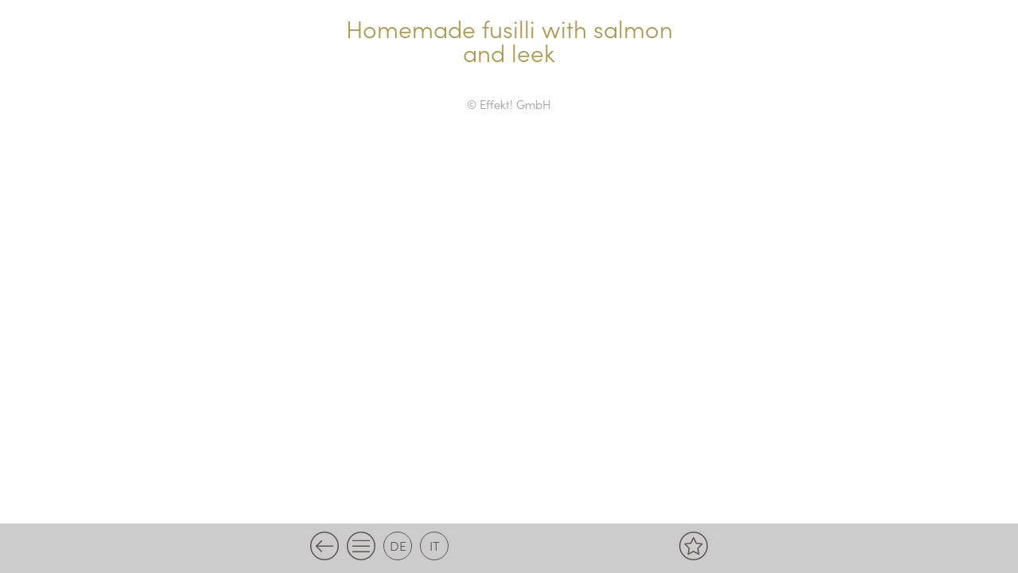

--- FILE ---
content_type: text/html; charset=UTF-8
request_url: https://menu.baitagardone.com/en/dk-speisekarte/hausgemachte-fusilli-mit-lachs-und-porree/?tax=&termname=&posttype=
body_size: 6565
content:
<!DOCTYPE html>
<!--[if IE 7]><html class="ie ie7">lang="en-US"<![endif]-->
<!--[if IE 8]> <html class="ie ie8">lang="en-US"<![endif]-->
<!--[if !(IE 7) & !(IE 8)]><!-->
<html lang="en-US"><!--<![endif]-->
	<head>
		
		<!-- Global site tag (gtag.js) - Google Analytics -->
<script async src="https://www.googletagmanager.com/gtag/js?id=UA-19476433-13"></script>
<script>
  window.dataLayer = window.dataLayer || [];
  function gtag(){dataLayer.push(arguments);}
  gtag('js', new Date());

  gtag('config', 'UA-19476433-13');
</script>
		
		
		<meta charset="UTF-8">
		<meta name="viewport" content="width=device-width">
		<title>Menükarte Baita Gardone</title>
    	
		<link rel="pingback" href="https://menu.baitagardone.com/xmlrpc.php">
		<!--[if lt IE 9]><script src="https://menu.baitagardone.com/wp-content/themes/effekt/js/html5.js"></script><![endif]-->
    	
		<meta name='robots' content='max-image-preview:large' />
<link rel="alternate" hreflang="de" href="https://menu.baitagardone.com/dk-speisekarte/hausgemachte-fusilli-mit-lachs-und-porree/" />
<link rel="alternate" hreflang="it" href="https://menu.baitagardone.com/it/dk-speisekarte/hausgemachte-fusilli-mit-lachs-und-porree/" />
<link rel="alternate" hreflang="en" href="https://menu.baitagardone.com/en/dk-speisekarte/hausgemachte-fusilli-mit-lachs-und-porree/" />
<link rel="alternate" hreflang="x-default" href="https://menu.baitagardone.com/dk-speisekarte/hausgemachte-fusilli-mit-lachs-und-porree/" />
<link rel="manifest" href="https://menu.baitagardone.com/pwa-manifest.json">
<link rel="apple-touch-screenshots-precomposed" sizes="512x512" href="https://menu.baitagardone.com/wp-content/plugins/pwa-for-wp/images/logo-512x512.png">
<link rel="apple-touch-icon-precomposed" sizes="192x192" href="https://menu.baitagardone.com/wp-content/uploads/2020/07/192_gardone.png">
<script type="text/javascript">
window._wpemojiSettings = {"baseUrl":"https:\/\/s.w.org\/images\/core\/emoji\/14.0.0\/72x72\/","ext":".png","svgUrl":"https:\/\/s.w.org\/images\/core\/emoji\/14.0.0\/svg\/","svgExt":".svg","source":{"concatemoji":"https:\/\/menu.baitagardone.com\/wp-includes\/js\/wp-emoji-release.min.js?ver=6.1.9"}};
/*! This file is auto-generated */
!function(e,a,t){var n,r,o,i=a.createElement("canvas"),p=i.getContext&&i.getContext("2d");function s(e,t){var a=String.fromCharCode,e=(p.clearRect(0,0,i.width,i.height),p.fillText(a.apply(this,e),0,0),i.toDataURL());return p.clearRect(0,0,i.width,i.height),p.fillText(a.apply(this,t),0,0),e===i.toDataURL()}function c(e){var t=a.createElement("script");t.src=e,t.defer=t.type="text/javascript",a.getElementsByTagName("head")[0].appendChild(t)}for(o=Array("flag","emoji"),t.supports={everything:!0,everythingExceptFlag:!0},r=0;r<o.length;r++)t.supports[o[r]]=function(e){if(p&&p.fillText)switch(p.textBaseline="top",p.font="600 32px Arial",e){case"flag":return s([127987,65039,8205,9895,65039],[127987,65039,8203,9895,65039])?!1:!s([55356,56826,55356,56819],[55356,56826,8203,55356,56819])&&!s([55356,57332,56128,56423,56128,56418,56128,56421,56128,56430,56128,56423,56128,56447],[55356,57332,8203,56128,56423,8203,56128,56418,8203,56128,56421,8203,56128,56430,8203,56128,56423,8203,56128,56447]);case"emoji":return!s([129777,127995,8205,129778,127999],[129777,127995,8203,129778,127999])}return!1}(o[r]),t.supports.everything=t.supports.everything&&t.supports[o[r]],"flag"!==o[r]&&(t.supports.everythingExceptFlag=t.supports.everythingExceptFlag&&t.supports[o[r]]);t.supports.everythingExceptFlag=t.supports.everythingExceptFlag&&!t.supports.flag,t.DOMReady=!1,t.readyCallback=function(){t.DOMReady=!0},t.supports.everything||(n=function(){t.readyCallback()},a.addEventListener?(a.addEventListener("DOMContentLoaded",n,!1),e.addEventListener("load",n,!1)):(e.attachEvent("onload",n),a.attachEvent("onreadystatechange",function(){"complete"===a.readyState&&t.readyCallback()})),(e=t.source||{}).concatemoji?c(e.concatemoji):e.wpemoji&&e.twemoji&&(c(e.twemoji),c(e.wpemoji)))}(window,document,window._wpemojiSettings);
</script>
<style type="text/css">
img.wp-smiley,
img.emoji {
	display: inline !important;
	border: none !important;
	box-shadow: none !important;
	height: 1em !important;
	width: 1em !important;
	margin: 0 0.07em !important;
	vertical-align: -0.1em !important;
	background: none !important;
	padding: 0 !important;
}
</style>
	<link rel='stylesheet' id='wp-block-library-css' href='https://menu.baitagardone.com/wp-includes/css/dist/block-library/style.min.css?ver=6.1.9' type='text/css' media='all' />
<link rel='stylesheet' id='classic-theme-styles-css' href='https://menu.baitagardone.com/wp-includes/css/classic-themes.min.css?ver=1' type='text/css' media='all' />
<style id='global-styles-inline-css' type='text/css'>
body{--wp--preset--color--black: #000000;--wp--preset--color--cyan-bluish-gray: #abb8c3;--wp--preset--color--white: #ffffff;--wp--preset--color--pale-pink: #f78da7;--wp--preset--color--vivid-red: #cf2e2e;--wp--preset--color--luminous-vivid-orange: #ff6900;--wp--preset--color--luminous-vivid-amber: #fcb900;--wp--preset--color--light-green-cyan: #7bdcb5;--wp--preset--color--vivid-green-cyan: #00d084;--wp--preset--color--pale-cyan-blue: #8ed1fc;--wp--preset--color--vivid-cyan-blue: #0693e3;--wp--preset--color--vivid-purple: #9b51e0;--wp--preset--gradient--vivid-cyan-blue-to-vivid-purple: linear-gradient(135deg,rgba(6,147,227,1) 0%,rgb(155,81,224) 100%);--wp--preset--gradient--light-green-cyan-to-vivid-green-cyan: linear-gradient(135deg,rgb(122,220,180) 0%,rgb(0,208,130) 100%);--wp--preset--gradient--luminous-vivid-amber-to-luminous-vivid-orange: linear-gradient(135deg,rgba(252,185,0,1) 0%,rgba(255,105,0,1) 100%);--wp--preset--gradient--luminous-vivid-orange-to-vivid-red: linear-gradient(135deg,rgba(255,105,0,1) 0%,rgb(207,46,46) 100%);--wp--preset--gradient--very-light-gray-to-cyan-bluish-gray: linear-gradient(135deg,rgb(238,238,238) 0%,rgb(169,184,195) 100%);--wp--preset--gradient--cool-to-warm-spectrum: linear-gradient(135deg,rgb(74,234,220) 0%,rgb(151,120,209) 20%,rgb(207,42,186) 40%,rgb(238,44,130) 60%,rgb(251,105,98) 80%,rgb(254,248,76) 100%);--wp--preset--gradient--blush-light-purple: linear-gradient(135deg,rgb(255,206,236) 0%,rgb(152,150,240) 100%);--wp--preset--gradient--blush-bordeaux: linear-gradient(135deg,rgb(254,205,165) 0%,rgb(254,45,45) 50%,rgb(107,0,62) 100%);--wp--preset--gradient--luminous-dusk: linear-gradient(135deg,rgb(255,203,112) 0%,rgb(199,81,192) 50%,rgb(65,88,208) 100%);--wp--preset--gradient--pale-ocean: linear-gradient(135deg,rgb(255,245,203) 0%,rgb(182,227,212) 50%,rgb(51,167,181) 100%);--wp--preset--gradient--electric-grass: linear-gradient(135deg,rgb(202,248,128) 0%,rgb(113,206,126) 100%);--wp--preset--gradient--midnight: linear-gradient(135deg,rgb(2,3,129) 0%,rgb(40,116,252) 100%);--wp--preset--duotone--dark-grayscale: url('#wp-duotone-dark-grayscale');--wp--preset--duotone--grayscale: url('#wp-duotone-grayscale');--wp--preset--duotone--purple-yellow: url('#wp-duotone-purple-yellow');--wp--preset--duotone--blue-red: url('#wp-duotone-blue-red');--wp--preset--duotone--midnight: url('#wp-duotone-midnight');--wp--preset--duotone--magenta-yellow: url('#wp-duotone-magenta-yellow');--wp--preset--duotone--purple-green: url('#wp-duotone-purple-green');--wp--preset--duotone--blue-orange: url('#wp-duotone-blue-orange');--wp--preset--font-size--small: 13px;--wp--preset--font-size--medium: 20px;--wp--preset--font-size--large: 36px;--wp--preset--font-size--x-large: 42px;--wp--preset--spacing--20: 0.44rem;--wp--preset--spacing--30: 0.67rem;--wp--preset--spacing--40: 1rem;--wp--preset--spacing--50: 1.5rem;--wp--preset--spacing--60: 2.25rem;--wp--preset--spacing--70: 3.38rem;--wp--preset--spacing--80: 5.06rem;}:where(.is-layout-flex){gap: 0.5em;}body .is-layout-flow > .alignleft{float: left;margin-inline-start: 0;margin-inline-end: 2em;}body .is-layout-flow > .alignright{float: right;margin-inline-start: 2em;margin-inline-end: 0;}body .is-layout-flow > .aligncenter{margin-left: auto !important;margin-right: auto !important;}body .is-layout-constrained > .alignleft{float: left;margin-inline-start: 0;margin-inline-end: 2em;}body .is-layout-constrained > .alignright{float: right;margin-inline-start: 2em;margin-inline-end: 0;}body .is-layout-constrained > .aligncenter{margin-left: auto !important;margin-right: auto !important;}body .is-layout-constrained > :where(:not(.alignleft):not(.alignright):not(.alignfull)){max-width: var(--wp--style--global--content-size);margin-left: auto !important;margin-right: auto !important;}body .is-layout-constrained > .alignwide{max-width: var(--wp--style--global--wide-size);}body .is-layout-flex{display: flex;}body .is-layout-flex{flex-wrap: wrap;align-items: center;}body .is-layout-flex > *{margin: 0;}:where(.wp-block-columns.is-layout-flex){gap: 2em;}.has-black-color{color: var(--wp--preset--color--black) !important;}.has-cyan-bluish-gray-color{color: var(--wp--preset--color--cyan-bluish-gray) !important;}.has-white-color{color: var(--wp--preset--color--white) !important;}.has-pale-pink-color{color: var(--wp--preset--color--pale-pink) !important;}.has-vivid-red-color{color: var(--wp--preset--color--vivid-red) !important;}.has-luminous-vivid-orange-color{color: var(--wp--preset--color--luminous-vivid-orange) !important;}.has-luminous-vivid-amber-color{color: var(--wp--preset--color--luminous-vivid-amber) !important;}.has-light-green-cyan-color{color: var(--wp--preset--color--light-green-cyan) !important;}.has-vivid-green-cyan-color{color: var(--wp--preset--color--vivid-green-cyan) !important;}.has-pale-cyan-blue-color{color: var(--wp--preset--color--pale-cyan-blue) !important;}.has-vivid-cyan-blue-color{color: var(--wp--preset--color--vivid-cyan-blue) !important;}.has-vivid-purple-color{color: var(--wp--preset--color--vivid-purple) !important;}.has-black-background-color{background-color: var(--wp--preset--color--black) !important;}.has-cyan-bluish-gray-background-color{background-color: var(--wp--preset--color--cyan-bluish-gray) !important;}.has-white-background-color{background-color: var(--wp--preset--color--white) !important;}.has-pale-pink-background-color{background-color: var(--wp--preset--color--pale-pink) !important;}.has-vivid-red-background-color{background-color: var(--wp--preset--color--vivid-red) !important;}.has-luminous-vivid-orange-background-color{background-color: var(--wp--preset--color--luminous-vivid-orange) !important;}.has-luminous-vivid-amber-background-color{background-color: var(--wp--preset--color--luminous-vivid-amber) !important;}.has-light-green-cyan-background-color{background-color: var(--wp--preset--color--light-green-cyan) !important;}.has-vivid-green-cyan-background-color{background-color: var(--wp--preset--color--vivid-green-cyan) !important;}.has-pale-cyan-blue-background-color{background-color: var(--wp--preset--color--pale-cyan-blue) !important;}.has-vivid-cyan-blue-background-color{background-color: var(--wp--preset--color--vivid-cyan-blue) !important;}.has-vivid-purple-background-color{background-color: var(--wp--preset--color--vivid-purple) !important;}.has-black-border-color{border-color: var(--wp--preset--color--black) !important;}.has-cyan-bluish-gray-border-color{border-color: var(--wp--preset--color--cyan-bluish-gray) !important;}.has-white-border-color{border-color: var(--wp--preset--color--white) !important;}.has-pale-pink-border-color{border-color: var(--wp--preset--color--pale-pink) !important;}.has-vivid-red-border-color{border-color: var(--wp--preset--color--vivid-red) !important;}.has-luminous-vivid-orange-border-color{border-color: var(--wp--preset--color--luminous-vivid-orange) !important;}.has-luminous-vivid-amber-border-color{border-color: var(--wp--preset--color--luminous-vivid-amber) !important;}.has-light-green-cyan-border-color{border-color: var(--wp--preset--color--light-green-cyan) !important;}.has-vivid-green-cyan-border-color{border-color: var(--wp--preset--color--vivid-green-cyan) !important;}.has-pale-cyan-blue-border-color{border-color: var(--wp--preset--color--pale-cyan-blue) !important;}.has-vivid-cyan-blue-border-color{border-color: var(--wp--preset--color--vivid-cyan-blue) !important;}.has-vivid-purple-border-color{border-color: var(--wp--preset--color--vivid-purple) !important;}.has-vivid-cyan-blue-to-vivid-purple-gradient-background{background: var(--wp--preset--gradient--vivid-cyan-blue-to-vivid-purple) !important;}.has-light-green-cyan-to-vivid-green-cyan-gradient-background{background: var(--wp--preset--gradient--light-green-cyan-to-vivid-green-cyan) !important;}.has-luminous-vivid-amber-to-luminous-vivid-orange-gradient-background{background: var(--wp--preset--gradient--luminous-vivid-amber-to-luminous-vivid-orange) !important;}.has-luminous-vivid-orange-to-vivid-red-gradient-background{background: var(--wp--preset--gradient--luminous-vivid-orange-to-vivid-red) !important;}.has-very-light-gray-to-cyan-bluish-gray-gradient-background{background: var(--wp--preset--gradient--very-light-gray-to-cyan-bluish-gray) !important;}.has-cool-to-warm-spectrum-gradient-background{background: var(--wp--preset--gradient--cool-to-warm-spectrum) !important;}.has-blush-light-purple-gradient-background{background: var(--wp--preset--gradient--blush-light-purple) !important;}.has-blush-bordeaux-gradient-background{background: var(--wp--preset--gradient--blush-bordeaux) !important;}.has-luminous-dusk-gradient-background{background: var(--wp--preset--gradient--luminous-dusk) !important;}.has-pale-ocean-gradient-background{background: var(--wp--preset--gradient--pale-ocean) !important;}.has-electric-grass-gradient-background{background: var(--wp--preset--gradient--electric-grass) !important;}.has-midnight-gradient-background{background: var(--wp--preset--gradient--midnight) !important;}.has-small-font-size{font-size: var(--wp--preset--font-size--small) !important;}.has-medium-font-size{font-size: var(--wp--preset--font-size--medium) !important;}.has-large-font-size{font-size: var(--wp--preset--font-size--large) !important;}.has-x-large-font-size{font-size: var(--wp--preset--font-size--x-large) !important;}
.wp-block-navigation a:where(:not(.wp-element-button)){color: inherit;}
:where(.wp-block-columns.is-layout-flex){gap: 2em;}
.wp-block-pullquote{font-size: 1.5em;line-height: 1.6;}
</style>
<link rel='stylesheet' id='cms-navigation-style-base-css' href='https://menu.baitagardone.com/wp-content/plugins/wpml-cms-nav/res/css/cms-navigation-base.css?ver=1.5.5' type='text/css' media='screen' />
<link rel='stylesheet' id='cms-navigation-style-css' href='https://menu.baitagardone.com/wp-content/plugins/wpml-cms-nav/res/css/cms-navigation.css?ver=1.5.5' type='text/css' media='screen' />
<link rel='stylesheet' id='simple-favorites-css' href='https://menu.baitagardone.com/wp-content/plugins/favorites/assets/css/favorites.css?ver=2.3.2' type='text/css' media='all' />
<link rel='stylesheet' id='pwaforwp-style-css' href='https://menu.baitagardone.com/wp-content/plugins/pwa-for-wp/assets/css/pwaforwp-main.min.css?ver=1.7.51' type='text/css' media='all' />
<script type='text/javascript' src='https://menu.baitagardone.com/wp-includes/js/jquery/jquery.min.js?ver=3.6.1' id='jquery-core-js'></script>
<script type='text/javascript' src='https://menu.baitagardone.com/wp-includes/js/jquery/jquery-migrate.min.js?ver=3.3.2' id='jquery-migrate-js'></script>
<script type='text/javascript' id='favorites-js-extra'>
/* <![CDATA[ */
var favorites_data = {"ajaxurl":"https:\/\/menu.baitagardone.com\/wp-admin\/admin-ajax.php","nonce":"e8539e2e28","favorite":"<svg version=\"1.1\"xmlns=\"http:\/\/www.w3.org\/2000\/svg\" xmlns:xlink=\"http:\/\/www.w3.org\/1999\/xlink\" x=\"0px\" y=\"0px\" viewBox=\"0 0 90 85.08\" style=\"enable-background:new 0 0 90 85.08;\" xml:space=\"preserve\"><path class=\"stern_normal\" d=\"M44.68,0L58.5,28l30.9,4.49L67.04,54.28l5.29,30.8L44.7,70.55L17.06,85.08l5.29-30.8L0,32.49L30.9,28L44.68,0z\"\/><\/svg>","favorited":"<svg version=\"1.1\" id=\"Ebene_1\" xmlns=\"http:\/\/www.w3.org\/2000\/svg\" xmlns:xlink=\"http:\/\/www.w3.org\/1999\/xlink\" x=\"0px\" y=\"0px\" viewBox=\"0 0 90 85.08\" style=\"enable-background:new 0 0 90 85.08;\" xml:space=\"preserve\"><g id=\"Gruppe_132_1_\" transform=\"translate(-44.566 -213.724)\"><path class=\"stern_active\" d=\"M89.87,213.72l13.82,28l30.9,4.5l-22.36,21.8l5.28,30.78l-27.64-14.53L62.23,298.8l5.28-30.78l-22.36-21.8l30.9-4.5L89.87,213.72z\"\/><\/g><\/svg>","includecount":"","indicate_loading":"","loading_text":"Loading","loading_image":"","loading_image_active":"","loading_image_preload":"","cache_enabled":"","button_options":{"button_type":"custom","custom_colors":false,"box_shadow":false,"include_count":false,"default":{"background_default":false,"border_default":false,"text_default":false,"icon_default":false,"count_default":false},"active":{"background_active":false,"border_active":false,"text_active":false,"icon_active":false,"count_active":false}},"authentication_modal_content":"<p>Please login to add favorites.<\/p>\n<p><a href=\"#\" data-favorites-modal-close>Dismiss this notice<\/a><\/p>\n","authentication_redirect":"","dev_mode":"","logged_in":"","user_id":"0","authentication_redirect_url":"https:\/\/menu.baitagardone.com\/wp-login.php"};
/* ]]> */
</script>
<script type='text/javascript' src='https://menu.baitagardone.com/wp-content/plugins/favorites/assets/js/favorites.min.js?ver=2.3.2' id='favorites-js'></script>
<link rel="https://api.w.org/" href="https://menu.baitagardone.com/en/wp-json/" /><link rel="EditURI" type="application/rsd+xml" title="RSD" href="https://menu.baitagardone.com/xmlrpc.php?rsd" />
<link rel="wlwmanifest" type="application/wlwmanifest+xml" href="https://menu.baitagardone.com/wp-includes/wlwmanifest.xml" />
<meta name="generator" content="WordPress 6.1.9" />
<link rel="canonical" href="https://menu.baitagardone.com/en/dk-speisekarte/hausgemachte-fusilli-mit-lachs-und-porree/" />
<link rel='shortlink' href='https://menu.baitagardone.com/en/?p=4138' />
<link rel="alternate" type="application/json+oembed" href="https://menu.baitagardone.com/en/wp-json/oembed/1.0/embed?url=https%3A%2F%2Fmenu.baitagardone.com%2Fen%2Fdk-speisekarte%2Fhausgemachte-fusilli-mit-lachs-und-porree%2F" />
<link rel="alternate" type="text/xml+oembed" href="https://menu.baitagardone.com/en/wp-json/oembed/1.0/embed?url=https%3A%2F%2Fmenu.baitagardone.com%2Fen%2Fdk-speisekarte%2Fhausgemachte-fusilli-mit-lachs-und-porree%2F&#038;format=xml" />
<meta name="generator" content="WPML ver:4.5.14 stt:1,3,27;" />
<meta name="pwaforwp" content="wordpress-plugin"/>
        <meta name="theme-color" content="#D5E0EB">
        <meta name="apple-mobile-web-app-title" content="Menu Baita Gardone">
        <meta name="application-name" content="Menu Baita Gardone">
        <meta name="apple-mobile-web-app-capable" content="yes">
        <meta name="apple-mobile-web-app-status-bar-style" content="default">
        <meta name="mobile-web-app-capable" content="yes">
        <meta name="apple-touch-fullscreen" content="YES">
<link rel="apple-touch-startup-image" href="https://menu.baitagardone.com/wp-content/uploads/2020/07/192_gardone.png">
<link rel="apple-touch-icon" sizes="192x192" href="https://menu.baitagardone.com/wp-content/uploads/2020/07/192_gardone.png">
<link rel="apple-touch-icon" sizes="512x512" href="https://menu.baitagardone.com/wp-content/uploads/2020/07/512_gardone.png">
<link rel="apple-touch-startup-image" href="https://menu.baitagardone.com/wp-content/plugins/pwa-for-wp/images/logo-512x512.png">
<link rel="apple-touch-icon" sizes="512x512" href="https://menu.baitagardone.com/wp-content/plugins/pwa-for-wp/images/logo-512x512.png">
<link rel="apple-touch-startup-image" href="https://menu.baitagardone.com/wp-content/plugins/pwa-for-wp/images/logo-512x512.png"/>
	
    	<!-- WEB FONTS -->        
		<link rel="stylesheet" href="https://use.typekit.net/zoh1njt.css">

		
		<!-- EIGENES CSS -->
        <link href='https://menu.baitagardone.com/wp-content/themes/effekt/css/own-styles.css' rel='stylesheet' type='text/css'>
        <link href='https://menu.baitagardone.com/wp-content/themes/effekt/css/responsive.css' rel='stylesheet' type='text/css'>
	</head>
	<body class="dk-speisekarte-template-default single single-dk-speisekarte postid-4138">
        <div class="main_wrapper clearfix">
			<div class="header fullwidth clearfix">
            	<div class="w500 clearfix">
																<div class="header_title">Homemade fusilli with salmon and leek</div>
					                </div>
			</div>

<div class="fullwidth clearfix">
	<div class="w1280 gruen clearfix">
		<div class="w500 clearfix">
			
		</div>
	</div> 
</div> 
	</div>
	<!-- Ende Main Wrapper-->
	<div class="copyright_effekt clearfix">
		<a href="https://www.effekt.it" target="_blank">© Effekt! GmbH</a>
	</div>
	<div class="platzhalter_footer"></div>
	<div id="footer" class="footer fullwidth clearfix">
		<div class="fullwidth clearfix">
			<div class="w500 clearfix">
            					
					<div class="footer_back" onclick="goBack()"><img src="https://menu.baitagardone.com/wp-content/themes/effekt/images/zurueck.svg" /></div>
	                <div class="footer_home"><a href="https://menu.baitagardone.com/en/"><img src="https://menu.baitagardone.com/wp-content/themes/effekt/images/menu.svg" /></a></div>
				
				<div id="languages" class="clearfix">
					<a href="https://menu.baitagardone.com/dk-speisekarte/hausgemachte-fusilli-mit-lachs-und-porree/?cat=&tax=&termname=&posttype=" class="notactive_lang">de</a><a href="https://menu.baitagardone.com/en/dk-speisekarte/hausgemachte-fusilli-mit-lachs-und-porree/?cat=&tax=&termname=&posttype=" class="active_lang">en</a><a href="https://menu.baitagardone.com/it/dk-speisekarte/hausgemachte-fusilli-mit-lachs-und-porree/?cat=&tax=&termname=&posttype=" class="notactive_lang">it</a>				</div>
                <div class="footer_merk"><a href="https://menu.baitagardone.com/en//en/digitale-karte/merkliste"><img src="https://menu.baitagardone.com/wp-content/themes/effekt/images/stern_menu.svg" /></a></div>
			</div>
		</div>
	</div>
</div><!-- Ende Page Wrapper-->

<script>
function goBack() {
  window.history.back();
}
</script>

<!--Menü Toggle / Smooth Scroll / Side Wrapper-->
<script src="https://ajax.googleapis.com/ajax/libs/jquery/1.11.0/jquery.min.js" type="text/javascript"></script>



<script>
var acc = document.getElementsByClassName("filter_accordion");
var i;

for (i = 0; i < acc.length; i++) {
  acc[i].addEventListener("click", function() {
    this.classList.toggle("active_acc");
    var panel = this.nextElementSibling;
	    panel.classList.toggle("active_panel");
    
  });
}
</script>

<script>
var acc = document.getElementsByClassName("accordion");
var i;

for (i = 0; i < acc.length; i++) {
  acc[i].addEventListener("click", function() {
    this.parentNode.classList.toggle("active_acc");
    var panel = this.parentNode.nextElementSibling;
	    panel.classList.toggle("active_panel");
  });
}
</script>

<script>
    // Entry every filtering class below.
    var $chkbxFilter_tags =['laktosefrei','glutenfrei','vegan','vegetarisch', 'ganis_special']; 

    // Entry the block element that will be filtered below.
    var $chkbxFilter_blocks = ['.produkt_box']   
</script>

<script>
$(function (){
    var $chkbxFilter_all = $('#all');

    //When you click "ALL", the other checkboxes turn off.
    $chkbxFilter_all.click(function() {
		  $(".sort").prop('checked',false);
		  $chkbxFilter_all.prop('checked',true);
    });
    
    //The action when the checkboxes is clicked. 
    $("#select .filter_box input").click(function() {
        
        $(this).parent().toggleClass("selected");
        
        $.each($chkbxFilter_tags, function() {
            if($('#' + this).is(':checked')) {
                         $("#result " + $chkbxFilter_blocks + ":not(." + this + ")").addClass('hidden-not-' + this);
                         $chkbxFilter_all.prop('checked',false).parent().removeClass("selected");
                }
            else if($('#' + this).not(':checked')) {
                         $("#result " + $chkbxFilter_blocks + ":not(." + this + ")").removeClass('hidden-not-' + this);
                }
        });
        
        //If all checkboxes is not selected, add class="selected" to "ALL".
        if ($('.sort:checked').length == 0 ){
            $chkbxFilter_all.prop('checked',true).parent().addClass("selected");
            $(".sort").parent().removeClass("selected");
        };
	});     
});
</script>

<!-- AJAX send CAT ID für alle Posts-->
<script>
function all_allergene_ajax_get(allAllergene) {
    var ajaxurl = 'https://menu.baitagardone.com/wp-admin/admin-ajax.php';
    jQuery.ajax({
        type: 'POST',
        url: ajaxurl,
        data: {"action": "load-all-allergene", allergene_nummern: allAllergene, lang: 'en' },
        success: function(response) {
            jQuery("#allergene_data .table_cell_div").html(response);
            //jQuery("#loading-animation").hide();
            return false;
        }
    });
}
</script>

<script>
$(".inhaltstoffe_link").click(function(){
	$("#allergene_data").toggleClass("open");
	$("body").toggleClass("block_overflow_scroll");
});
</script>

<!-- Öffnen und Schließen der overlay ALlergene wegen fixed-div function onclick benötigt-->
<script>
function closeAllergene() {
	$("#allergene_data").toggleClass("open");
	$("body").toggleClass("block_overflow_scroll");
}
</script>

<!-- Lösche HTML inhalt aus div-->
<script>
function clearDIV(elementID) {
  document.getElementById(elementID).innerHTML = "";
}
</script>

<script>
 $('.simplefavorites-clear').attr('onClick', 'reloade_merkliste();');
</script>
<script>
 function reloade_merkliste() {
	setTimeout(location.reload.bind(location), 1000);
}
</script>
<script type='text/javascript' src='https://menu.baitagardone.com/wp-content/plugins/pwa-for-wp/assets/js/pwaforwp-video.js?ver=1.7.51' id='pwaforwp-video-js-js'></script>
<script type='text/javascript' src='https://menu.baitagardone.com/wp-content/plugins/pwa-for-wp/assets/js/pwaforwp-download.js?ver=1.7.51' id='pwaforwp-download-js-js'></script>
<script type='text/javascript' src='https://menu.baitagardone.com/en?pwa_for_wp_script=1&#038;sw=pwa-register-sw-js&#038;ver=1.7.51' id='pwa-main-script-js'></script>

    </body>
</html>

--- FILE ---
content_type: text/css
request_url: https://menu.baitagardone.com/wp-content/themes/effekt/css/own-styles.css
body_size: 2694
content:
/* //////////////////////////////////// ALLGEMEIN //////////////////////////////////// */
body{
	font-family: 'sofia-pro', sans-serif; 
	color:#333;
	line-height:1.5;
	font-size:18px;
	font-weight: 300;
	background-color:#fff;
	background-repeat: no-repeat;
	background-size: cover;
	background-attachment: fixed;
	margin: 0px;
}
h1, h2, h3, h4, h5, h6 {
	font-family: 'sofia-pro', sans-serif;
	color: #616d2c;
	font-size: 30px;
	font-weight: bold;
	line-height:1.2;
	margin: 0px 0px 40px 0px;
}
div p:last-child, p:last-child{
	margin: 0 auto;
}
img{
	max-width: 100%;
	height: auto;
}
ul{
	padding-left:20px;
	margin: 0;
}
html a{
	color: #ae9847;
	text-decoration: none;
}

.textcenter{
	text-align:center;
}
/* //////////////////////////////////// CONTENT //////////////////////////////////// */
.w1280{
	max-width:1280px;
	margin: 0 auto;
	padding: 0 20px;
	position:relative;
	background-color: #fff;
}
.w500{
	max-width:500px;
	margin:0 auto;
	position:relative;
}
.fullwidth{
	width:100%;
	background-repeat:no-repeat;
	background-size:cover;
	position: relative;
}

/* //////////////////////////////////// CLEARFIX do not group these rules //////////////////////////////////// */
html {
	box-sizing: border-box;
}
*, *:before, *:after {
	box-sizing: inherit;
}
.clearfix:before,
.clearfix:after {
	content:"";
	display:table;
}
.clearfix:after {
	clear:both;
}
.clearfix {
	zoom:1; /* For IE 6/7 (trigger hasLayout) */
}
/* //////////////////////////////////// HEADER //////////////////////////////////// */
#header{
	width: 100%;
	margin: 0 auto;
}
#header .w1280{
	background-color: #fff;
	background-repeat: no-repeat;
	background-position: left top;
	background-size: cover
}
.header_logo {
    text-align: center;
	padding: 20px 20px 0;
	width:100%;
}
.header_logo img{
	height:auto;
	width:200px;
}
.header_logo a{
	width:100%;
	height:auto;
	display: block;
}
.header_title{
	width:100%;
	text-align:center;
	font-size:30px;
	color:#ae9847;
	padding: 20px;
	line-height: 1;
}
.header_title a{
	
}
svg{
	max-width: 100%;
}

/* //////////////////////////////////// LANGUAGES //////////////////////////////////// */
#languages {
    text-align: center;
	position: relative;
	float: left;
}
#languages a{
	color:#5F5350;
	font-size: 16px;
	text-transform: uppercase;
	display: block;
	line-height: 1;
	padding: 8px 0;
	width: 36px;
	height: 36px;
	border: 1px solid #5F5350;
	border-radius: 100px;
	float: left;
	margin-right: 10px;
}
.active_lang{
	display: none !important;
}


/* //////////////////////////////////// FOOTER //////////////////////////////////// */
.copyright_effekt{
	text-align: center;
	margin: 20px auto;
	font-size: 15px;
}
.copyright_effekt a{
	color:#999;
}
.copyright_effekt a:hover{
	color:#000;
}
.footer{
	position: fixed;
	bottom: 0px;
	color: #333;
	text-align: center;
	background-color: #ccc;
	padding: 0px 20px;
	z-index: 999;
}
.platzhalter_footer{
	height: 56px;
}
.footer .w500{
	padding: 10px 0;
}
.footer a{
	display: block;
	line-height:0;
}
.footer_back{
	float:left;
	margin: 0px 10px 0px 0px;
}
.footer_home{
	float:left;
	margin: 0px 10px 0px 0px;
}
.footer_merk{
	float:right;
	margin: 0px 0px 0px 0px;
}
.footer img{
	width:36px;
	height:auto;
}


/* //////////////////////////////////// Seite Content //////////////////////////////////// */
.menu_box{
	width: 240px;
	margin: 0px 10px 20px 0px;
	float: left;
	height: 240px;
}
.menu_box:nth-child(2n){
	margin: 0px 0px 20px 10px;
	float: right;
}
.menu_link{
	display:block;
	background-color: #ae9847;
	color:#fff;
	width:100%;
	height: 100%;
	text-align: center;
	font-size: 20px;
	padding: 15px 10px;
}
.menu_link:hover{
	color:#fff;
	background-color:#a69247;
}
.menu_box_title{
	width:100%;
	margin-bottom: 15px;
}
.menu_icon{
	width:100%;
	height:150px;
}
.menu_icon img{
	max-width:100%;
	max-height: 100%;
}
.noicon{
	float:none;
	clear:both;
	width:100%;
	height:auto;
	margin: 0 auto !important;
}
.noicon .menu_box_title{
	width:100%;
	height:auto;
	margin:  0 auto;
}

.cat_box{
	width: 240px;
	margin: 0px 10px 20px 0px;
	float: left;
	height: 240px;
}
.cat_box:nth-child(2n){
	margin: 0px 0px 20px 10px;
	float: right;
}
.cat_link{
	display:table;
	background-color: #fff;
	border: 1px solid #ae9847;
	color:#ae9847;
	width: calc(100% - 2px);
	height: 100%;
	text-align: center;
	font-size: 20px;
	padding: 20px 10px;
}
.cat_link:hover{
	color:#a69247;
}
.cat_box_title{
	display:table-cell;
	vertical-align:middle;
	width:100%;
	height:100%;
	text-align:center;
}



/*//////////////////// CONTENT SEITE ////////////////////*/
.accordeon_button_box{
	position: relative;
	height: auto;
}
.begrenzung_stern{
	position: absolute;
	right: 18px;
	top: calc(50% - 15px);
	line-height: 1;
	width: 30px;
	height: 30px;
	z-index: 999;
}
.special_box{
	width: 30px;
	margin:  0 auto;
}
.begrenzung_spezial{
	position: absolute;
	left: 18px;
	top: calc(50% - 18px);
	line-height: 1;
}
.special_icon{
	fill:#878787;
}
.active_acc .special_icon{
	fill:#fff;
}
.accordeon_button_box .begrenzung_titel{
	width: calc(100% - 30px);
	padding: 0 0 0 10px;
	margin: 0 0 0 30px;
}
.begrenzung_titel{
	width: calc(100% - 60px);
	padding: 0px 10px;
	margin: 0 auto;
}
.accordion {
	background-color: transparent;
	color: #444;
	cursor: pointer;
	padding: 18px 0 18px 18px;
	width: calc(100% - 66px);
	border: none;
	outline: none;
	font-size: 18px;
	transition: 0.4s;
	text-align: center;
	position: relative;
	float: left;
	font-family: 'sofia-pro', sans-serif;
	font-weight: lighter;
}
.filter_block .accordion{
	width: 100%;
	float: none;
}
.active_acc{
	background-color: #ae9847;
}
.moreinfo{
	margin: 0 auto; 
	width: 20px; 
	height: auto;
}
.active_acc .moreinfo .st0{
	stroke:#fff!important;
}
.panel {
	padding: 0 20px;
	background-color: white;
	overflow: hidden;
	max-height: 0px;
	transition: max-height 0.2s ease-out;
	text-align: center;
}
.active_panel{
	max-height: 1000px;
	transition: max-height 0.2s ease-out;
}
.margin_box{
	margin: 20px auto;
}
.titel, .jahrgang{
	width: 100%;
	color: #000;
	font-weight: bold;
	font-size:18px;
}
.preis{
	width: 100%;
	color: #ae9847;
}
.active_acc .titel, .active_acc .preis{
	color:#fff;
}
.produkt_box{
	width: 100%;
	display: block;	
	border-bottom: 2px solid #ae9847;
	margin: 0 auto;
}
.titel_ohne_accordeon{
	padding: 18px;
	position: relative;
}
.cpt_titel_box{
	background-color: #EDEDED;
	padding: 20px;
	color: #ae9847;
	font-size: 25px;
	text-align: left;
}
.filter_block{
	background-color: #fff;
	line-height: 1;
}
.zurueck_button{
	margin-top: 50px;
}
.filter_block .accordion{
	text-align: left;
	padding: 10px 20px;
}
.titel_links{
	color: #ae9847;
	font-size: 17px;
	float: left;
	line-height: 20px;
}
.filter_bild{
	float: right;
	width: 20px;
	height: 20px;
	line-height: 1;
}
.filter_block .accordion.active_acc .titel_links{
	color: #fff;
}
.filter_block .accordion.active_acc .filter_bild .cls-3{
	fill: #fff;
}
.filter_block .active_panel, .filter_block .panel{
	padding: 0px;
}
/* ---------- required CSS start ------------ */
#result [class*="hidden-"]{
	display: none;
}

.filter_box{
	border-bottom: 2px solid #ae9847;
}
.filter_box:last-child{
	border-bottom: 0px;
}
.filter_box label{
	float: left;
	text-align: left;
	display: block;
	width: 100%;
	padding: 10px 20px
}
.filter_box input{
	float: right;
	margin: 0 auto;
	width: 13px;
}
#result{
	border-top: 2px solid #ae9847;
}
.allergene_overlay{
	position: fixed;
	left: 0px;
	top: 0px;
	width: 100%;
	background-color: rgba(0,0,0, 0.8);
	z-index: 9;
	display: none;
	text-align: center;
	color: #fff;
	height: 100vh;
	overflow: scroll;
}
.table_div{
	display: table;
	position: relative;
	height: 100vh;
	width: 100%;
}
.table_cell_div{
	display: table-cell;
	vertical-align: middle;
	height: 100%;
	width: 100%;
	padding: 20px;
}
.allergene_overlay.open{
	display: block;
}
.block_overflow_scroll{
	overflow: hidden;
}
.close_allergene{
	cursor: pointer;
	line-height: 1;
	width: 40px;
	margin: 0 auto 30px;
}
.allergene_box{
	font-size: 20px;
	margin-bottom: 10px;
}
.inhaltstoffe_link{
	margin-top: 10px;
	color: #999;
	cursor: pointer;
	font-size: 15px;
}

.sub_term_box{
	text-transform: uppercase;
	font-weight: 600;
	color: #ae9847;
	margin: 0 auto;
	padding:20px 0;
	background-color:#ededed;
}


.produkt_bild{
    height: 300px;
	width: 100%;
    background-size: cover;
    background-position: center;
}
.kategory_bild{
	height: 200px;
	width: 100%;
    background-size: cover;
    background-position: center;
}
.kategorie_text_box{
	color: #ae9847;
	font-weight: normal;
	padding: 20px 0px;
}
.verzierung {
    height: 30px;
    width: 100%;
    background-size: 35px;
}
.inner_text{
	padding: 30px 0px;
}


.icons_kategorie{
	
}
.icon_box{
	display: inline-block;
	vertical-align: top;
	margin-right: 10px;
	width: 35px;
}
.icon_box:last-child{
	margin-right: 0 auto;
}
.icon_box img{
	max-height: 100%;
	line-height: 0;
}

.icons_kategorie {
		margin-top: 20px;
}


.stern_normal{fill:none;stroke:#ae9847;stroke-width:2.5;stroke-linecap:round;stroke-linejoin:round;stroke-miterlimit:10;}
.active_acc .stern_normal{fill:none;stroke:#fff;stroke-width:2.5;stroke-linecap:round;stroke-linejoin:round;stroke-miterlimit:10;}

.stern_active{
	fill:#ae9847;
}
.active_acc .stern_active{
	fill:#fff;
}
.simplefavorite-button, .simplefavorite-button.active{
	opacity: 1;
	background-color: none !important;
}

.simplefavorites-clear{
	margin: 40px 0 30px 0;
	width: auto;
	height: auto;
	padding: 10px 20px;
	border: 2px solid #ae9847;
	background-color: #fff;
	font-family: 'sofia-pro', sans-serif;
	font-size: 16px;
}

/* //////////////////////////////////// FAVORiTE PIZZA //////////////////////////////////// */
.einleitung{
	color: #ae9847;
	font-size: 20px;
	font-weight: bold;
	margin-bottom: 20px;
	padding-top: 20px;
}
.basispizza{
	border: 1px solid #ae9847;
	padding: 25px 30px;
	text-align: center;
	color: #000;
	font-weight: bold;
	font-size: 20px;
	position: relative;
	margin-bottom: 40px;
}
.plus{
	color: #ae9847;
	position: absolute;
	background-color: #fff;
	width: 80px;
	text-align: center;
	font-size: 40px;
	bottom: -14px;
	left: 50%;
	margin-left: -40px;
	font-weight: normal!important;
	line-height: 1;
}
.zutaten_wrap{
	padding-top:50px;
}
.zutaten_wrap h2{
	color:#000;
	text-transform: uppercase;
	font-size: 22px;
	margin-bottom: 20px;
}

.beschreibung{
	margin: 10px auto;
}
.active_acc .beschreibung{
	color: #fff;
}
/* //////////////////////////////////// PIZZA BROTE //////////////////////////////////// */
.glas{
	border: 1px solid #ae9847;
	padding: 40px 15px;
	text-align: center;
	color: #000;
	font-size: 20px;
	position: relative;
	margin-top: 70px;
}
.glastitel{
	color: #000;
	text-transform: uppercase;
	font-weight: bold;
	font-size: 20px;
	position: absolute;
	background-color: #fff;
	width: 200px;
	text-align: center;
	top: -30px;
	left: 50%;
	margin-left: -100px;
}
.glas .produkt_box:last-child{
	border: 0;
}
/* //////////////////////////////////// BELEGTE BROTE //////////////////////////////////// */
#pid196 .menu_icon, #pid808 .menu_icon, #pid807 .menu_icon{
	height: 180px;
	margin-top: -15px;
}